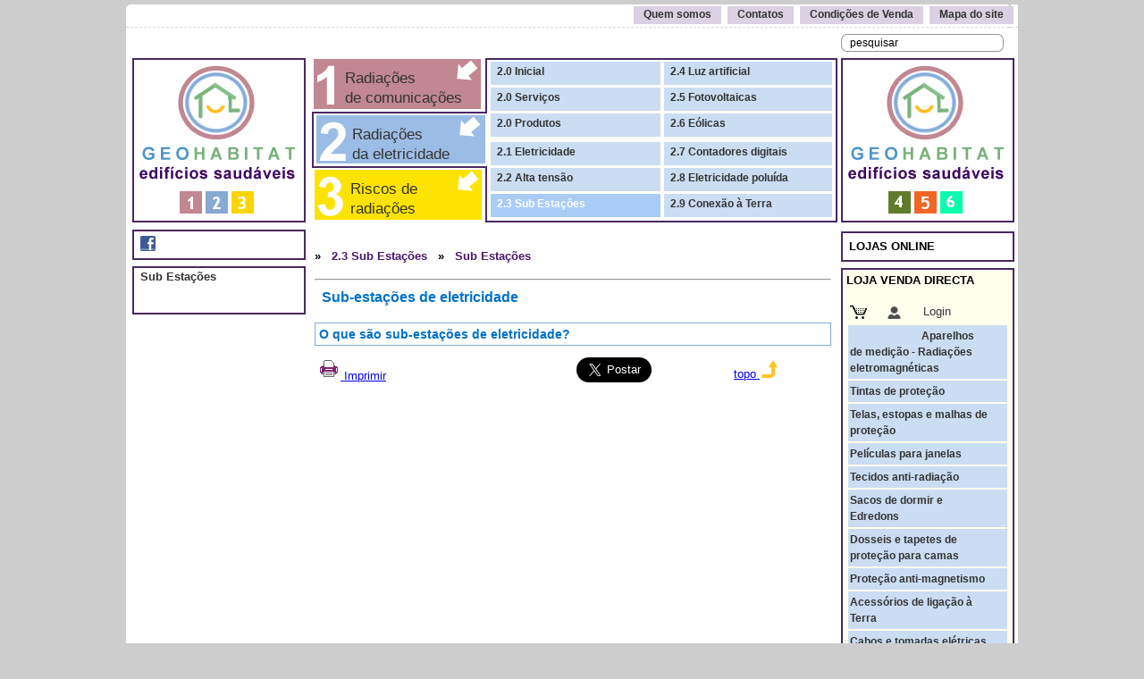

--- FILE ---
content_type: text/html
request_url: https://electricradiation.geohabitat.pt/pt/2-3-Sub-Estacoes-/
body_size: 4149
content:
<!DOCTYPE html PUBLIC "-//W3C//DTD XHTML 1.0 Transitional//EN" "http://www.w3.org/TR/xhtml1/DTD/xhtml1-transitional.dtd">
<html xmlns="http://www.w3.org/1999/xhtml" xml:lang="pt-pt" language="pt-pt">
<head>
<title>Sub Estações</title>
<meta charset="utf-8">
<meta name="Description" content="" />
<meta name="KeyWords" content="" />
<META HTTP-EQUIV="CACHE-CONTROL" CONTENT="NO-CACHE">
<meta http-equiv="Content-Language" content="pt-pt" /> 
<link rel="stylesheet" href="/App_Themes/site/site_impressao.css" type="text/css" media="print" />
<link href="/App_Themes/site/site.css" media="screen" rel="stylesheet" type="text/css" />
<link href="/App_Themes/site/site_colors_2.css" media="screen" rel="stylesheet" type="text/css" />
<link id="page_favicon" href="/favicon.ico" rel="icon" type="image/x-icon" />
<script language="Javascript" type="text/javascript">
<!--

    function doClear(theText) {
        if (theText.value == theText.defaultValue) {
            theText.value = ""
        }
    }
    function doDefault(theText) {
        if (theText.value == "") {
            theText.value = theText.defaultValue
        }
    }
//-->

</script>
</head>
<body>
    

	<div id="exterior">
        <div id="contentor">
            <div class="menu-fundo">
				<div>
				<ul><li ><a href='/pt/Quem-somos'>Quem somos</a></li>
<li ><a href='/pt/Contatos'>Contatos</a></li>
<li ><a href='/pt/Condicoes-de-Venda'>Condições de Venda</a></li>
<li ><a href='/pt/Mapa-do-site'>Mapa do site</a></li>
</ul>

				</div>
			</div>
            <div id="cabecalho">
						<div class="logo">
							<a href="https://www.geohabitat.pt"><img alt="Logotipo da GeoHabitat" src="/imagens/logo_small_pt.png" /></a>   
						</div>
						
						<div class="menu-ling">
							<div class="menu_linguas">
							<div id="ctl00_menuLinguas_menuLinguas">
								
							</div>
							</div>
						</div>
														  
						 <div class="imagem">
							<div id="divSite1"  class="site s1"><a href="https://electrosmog.geohabitat.pt/pt/">&nbsp;Radiações <br/>&nbsp;de comunicações</a></div><div  class="site s2"><a href="https://electricradiation.geohabitat.pt/pt/">&nbsp;&nbsp;Radiações <br/>&nbsp;&nbsp;da eletricidade</a></div><div  class="site s3"><a href="https://radiationrisks.geohabitat.pt/pt/">&nbsp;&nbsp;Riscos de<br/> &nbsp;&nbsp;radiações</a></div>
						 </div>
						
				
						<div class="submenus">
							<div class="menu-principal-wrapper">
								
									<div class='menu-principal m1'><ul>
<li ><a href='/pt/2-0-Inicial-'>2.0 Inicial </a></li>
<li ><a href='/pt/2-0-Servicos'>2.0 Serviços</a></li>
<li ><a href='/pt/2-0-Produtos'>2.0 Produtos</a></li>
</ul></div>
<div class='menu-principal m1'><ul>
<li ><a href='/pt/2-4-Luz-artificial'>2.4 Luz artificial</a></li>
<li ><a href='/pt/2-5-Fotovoltaicas'>2.5 Fotovoltaicas</a></li>
<li ><a href='/pt/2-6-Eolicas'>2.6 Eólicas</a></li>
</ul></div>
<div class='menu-principal m1'><ul>
<li ><a href='/pt/2-1-Eletricidade-'>2.1 Eletricidade </a></li>
<li ><a href='/pt/2-2-Alta-tensao-'>2.2 Alta tensão </a></li>
<li class='selected'><a href='/pt/2-3-Sub-Estacoes-'>2.3 Sub Estações </a></li>
</ul></div>
<div class='menu-principal m1'><ul>
<li ><a href='/pt/2-7-Contadores-digitais'>2.7 Contadores digitais</a></li>
<li ><a href='/pt/2-8-Eletricidade-poluida-'>2.8 Eletricidade poluída </a></li>
<li ><a href='/pt/2-9-Conexao-a-Terra-'>2.9 Conexão à Terra </a></li>
</ul></div>

								
							</div>
						 </div>
			</div>

            <div>
      	
                <div class="conteudoEsq">
                    <div class="menu-social">
						<ul><li><a href='https://www.facebook.com/mygeohabitat' target='_blank'><img src='/imagens/topo/menu_facebook_logo.png'/ title='facebook'></a></li></ul>
				
					</div>
             		<div class="menuEsquerda">
					    <ul><li class='selected'><a href='/pt/2-3-Sub-Estacoes-/Sub-Estacoes'>Sub Estações</a></li>
</ul>

                    </div>
                  
                </div>

	  
            <div id="centro">
                <div id="conteudoWrapper">
                    <div class="conteudo">
                        <div class="conteudoPagina">
							<h4> » <a href='/pt/2-3-Sub-Estacoes-'>2.3 Sub Estações </a> » <a href='/pt/2-3-Sub-Estacoes-/Sub-Estacoes'>Sub Estações</a></h4><hr><h1>&nbsp;Sub-esta&ccedil;&otilde;es de eletricidade</h1>
<br />
<h2>O que s&atilde;o sub-esta&ccedil;&otilde;es de eletricidade?</h2>


    
						

							<div id="ctl00_conteudoCentro_pnlFaqsImpressao" class="faqsPrint">	</div>
						</div>
			<div style="padding-top:10px;" id="social">
				<table border="0" style="width:100%">
				<tr>
				<td style="width:122px;">
					<a href="javascript: void(0);" onclick="javascript: window.print();"><img id="ctl00_conteudoCentro_imgBotPrint" title="Imprimir" src="/imagens/print.gif" style="border-width:0px;" /> Imprimir</a>&nbsp;&nbsp;&nbsp;

				</td>
					<td style="width:120px;">
						<div id="fb-root"></div>
						<fb:like send="false"   id="ucLike" layout="button_count" width="50" show_faces="true"></fb:like>
						<script>(function(d, s, id) {
						  var js, fjs = d.getElementsByTagName(s)[0];
						  if (d.getElementById(id)) return;
						  js = d.createElement(s); js.id = id;
						  js.src = "//connect.facebook.net/pt_PT/all.js#xfbml=1";
						  fjs.parentNode.insertBefore(js, fjs);
						}(document, 'script', 'facebook-jssdk'));</script>
					</td>
					<td style="width:60px;">
						<a href="https://twitter.com/share" class="twitter-share-button"  data-lang="pt" data-size="large">Tweetar</a>
						<script>!function (d, s, id) {var js, fjs = d.getElementsByTagName(s)[0];if (!d.getElementById(id)) {js = d.createElement(s);js.id = id;js.src = "//platform.twitter.com/widgets.js";fjs.parentNode.insertBefore(js, fjs);}}(document, "script", "twitter-wjs");</script>
					</td>
					<td style="width:60px;">		
						<div class="g-plusone" ></div>
						<script type="text/javascript">window.___gcfg = { lang: 'pt-PT' };(function () {var po = document.createElement('script'); po.type = 'text/javascript'; po.async = true;po.src = 'https://apis.google.com/js/plusone.js';var s = document.getElementsByTagName('script')[0]; s.parentNode.insertBefore(po, s);})();</script>
					</td>
					<td style="width:90px;">
						  <a href="#topo_pagina">topo <img id="ctl00_conteudoCentro_imgTopo" src="/imagens/bot_topo.gif" alt="topo" style="border-width:0px;" /></a>
			  
					</td>
				</tr>	
			</table>
			</div>
			<div class="clear"></div>
			
			<div class="clear"></div>
		</div>
                    </div>
                </div>

				          
                <div id="wrapperDir">
					<div class="pesquisa">
					<form name="aspnetForm" method="post" action="/resultadoPesquisa.aspx" id="aspnetForm">
						<input name="txtPesquisar" type="text" value="pesquisar"  onblur="doDefault(this);" onfocus="doClear(this);" id="ctl00_ctlPesquisar_txtPesquisar" />
					</form>	
					</div>
<div class="pub"><a href="https://buildingbiology.georadon.pt/pt/"><img src="/imagens/PUB.png" border="0"/></a></div>
					
					<div class="online"><b>LOJAS ONLINE</b></div>
                    <!-- Menu Regi�o -->
					
                    <div id="ctl00_menuDaRegiao" class="conteudoDir"><b>LOJA VENDA DIRECTA</b><br/><br/>
					
                    <!-- Menu Loja 
                   -->
                       <ul id="menuLoja">
							<li><a href="\cesto_compras.aspx" target="_top" title=""><img src="/imagens/topo/shopping_cart.png" alt="Carrinho Compras"></img></a>
							&nbsp;&nbsp;&nbsp;
							<a href="\client.aspx" target="_top" title=""><img src="/imagens/user.png" alt="Utilizador"></img></a>
							</li>
						
							<li><a href="\login.aspx" target="_top" title="Login">Login</a></li>
						</ul>
                 <!--   
                    FIM Menu Loja 
                    -->
                        <div class="menuFamilias">
                            <ul><li class="normal"><a href='/pt/Aparelhos-de-medicao---Radiacoes-eletromagneticas'>Aparelhos de medição - Radiações eletromagnéticas</a></li><li class="normal"><a href='/pt/Tintas-de-protecao'>Tintas de proteção</a></li><li class="normal"><a href='/pt/Telas,-estopas-e-malhas-de-protecao'>Telas, estopas e malhas de proteção</a></li><li class="normal"><a href='/pt/Peliculas-para-janelas'>Películas para janelas</a></li><li class="normal"><a href='/pt/Tecidos-anti-radiacao'>Tecidos anti-radiação</a></li><li class="normal"><a href='/pt/Sacos-de-dormir-e-Edredons-'>Sacos de dormir e Edredons </a></li><li class="normal"><a href='/pt/Dosseis-e-tapetes-de-protecao-para-camas'>Dosseis e tapetes de proteção para camas</a></li><li class="normal"><a href='/pt/Protecao-anti-magnetismo'>Proteção anti-magnetismo</a></li><li class="normal"><a href='/pt/Acessorios-de-ligacao-a-Terra'>Acessórios de ligação à Terra</a></li><li class="normal"><a href='/pt/Cabos-e-tomadas-eletricas-blindadas'>Cabos e tomadas elétricas blindadas</a></li><li class="normal"><a href='/pt/Eco-disjuntores-de-corte-de-eletricidade'>Eco-disjuntores de corte de eletricidade</a></li><li class="normal"><a href='/pt/Filtros-para-eletricidade-poluida'>Filtros para "eletricidade poluída"</a></li><li class="normal"><a href='/pt/Protecao-contra-contadores-inteligentes'>Proteção contra contadores inteligentes</a></li><li class="normal"><a href='/pt/Telas-e-tapetes-anti-campos-eletricos'>Telas e tapetes anti campos elétricos</a></li></ul>

                        </div>
                    </div>
					 <div class="conteudoDir"  id="menuDasFamilias">
						<b>LOJA VENDA INDIRECTA</b>
						<ul></ul>

					                    
						<a id="topo_pagina"></a>

                </div>
            </div>

		
                <div class="clear"></div>
            </div>

					<div class="menu-fundo2">
						<ul><li ><a href='/pt/Quem-somos'>Quem somos</a></li>
<li ><a href='/pt/Contatos'>Contatos</a></li>
<li ><a href='/pt/Condicoes-de-Venda'>Condições de Venda</a></li>
<li ><a href='/pt/Mapa-do-site'>Mapa do site</a></li>
</ul>

					
					</div>
</div>
            <div id="rodape">Geohabitat (c) 2009<div class="rodape2">Desenvolvido por <a href="https://www.fnet.pt" target="_blank">FNet - Desenvolvimento de Software</a></div></div>

        </div>
    </div>
    




<script type="text/javascript">
    var gaJsHost = (("https:" == document.location.protocol) ? "https://ssl." : "http://www.");
    document.write(unescape("%3Cscript src='" + gaJsHost + "google-analytics.com/ga.js' type='text/javascript'%3E%3C/script%3E"));
</script>
<script type="text/javascript">
    try {
        var pageTracker = _gat._getTracker("UA-12444462-1");
        pageTracker._trackPageview();
    } catch(err) {}
</script>

</body>
</html>

--- FILE ---
content_type: text/html; charset=utf-8
request_url: https://accounts.google.com/o/oauth2/postmessageRelay?parent=https%3A%2F%2Felectricradiation.geohabitat.pt&jsh=m%3B%2F_%2Fscs%2Fabc-static%2F_%2Fjs%2Fk%3Dgapi.lb.en.2kN9-TZiXrM.O%2Fd%3D1%2Frs%3DAHpOoo_B4hu0FeWRuWHfxnZ3V0WubwN7Qw%2Fm%3D__features__
body_size: 161
content:
<!DOCTYPE html><html><head><title></title><meta http-equiv="content-type" content="text/html; charset=utf-8"><meta http-equiv="X-UA-Compatible" content="IE=edge"><meta name="viewport" content="width=device-width, initial-scale=1, minimum-scale=1, maximum-scale=1, user-scalable=0"><script src='https://ssl.gstatic.com/accounts/o/2580342461-postmessagerelay.js' nonce="2mMYBIdSrOerodxVdJOrHA"></script></head><body><script type="text/javascript" src="https://apis.google.com/js/rpc:shindig_random.js?onload=init" nonce="2mMYBIdSrOerodxVdJOrHA"></script></body></html>

--- FILE ---
content_type: text/css
request_url: https://electricradiation.geohabitat.pt/App_Themes/site/site.css
body_size: 7866
content:
body
{
	font-size: 0.81em;
	font-family: Verdana, Arial;
	color: #0;
	background-color: #cdcdcd;
	text-align: left;
	margin: 5px 0px 10px 0px;

	line-height: 1.31em;
}

/*DIV exterior*/
#exterior
{
	/*width: 100%;
	display: block;
	text-align: center;*/
}

/*DIV Contentor do site*/
#contentor{	width: 998px;	text-align: left;	margin: 0 auto;	background-color:White;}

#cabecalho {
	height:216px;
	overflow: hidden;
	padding-bottom:0px;
	padding-top:5px;
	border:solid 0px red;
	width:798px;
	background-image:url(/imagens/cabecalho_s2.jpg)
}

.menu-principal-wrapper {width: 410px;	float: left;	margin-left:5px;}
.menu-principal, .menu {text-align:left;	font-size: 12px;	line-height: 18px;	font-weight:bold;	margin: 0px 0px px 0px;	vertical-align: middle;	width:194px;
	float:left;

}
.menu-principal ul ,.menu ul{
	list-style-type: none;
	margin: 0;
	padding: 0px 0px 0px 0px;
	width: 184px; /*592px;*/
	
	margin-left:3px;
	margin-right:3px;
	border:solid 0px green;
	height:80px;margin-top:3px;
}
.menu-principal ul li ,.menu ul li{
	/*background-color: #dbd1e2;*/
	display: block;
	margin-bottom:3px;

	margin-right:0px;
	text--align: center;
	float:left;
	
}
.menu-principal ul li img,.menu ul li img {
	margin-right: 20px;
}
.menu-principal ul li a, .menu ul li a {
	text-decoration: none;
	width:176px;
	/*color:#49176d;*/
	color:#333333;
	padding: 2px 7px 6px 7px;
	margin: 0px 0px 0px 0px;
	display:block;


}
.menu-principal ul li a:hover, .menu-principal ul li a:active ,.menu ul li a:hover, .menu ul li a:active{
	color: #fff;
}


.conteudoPagina  h1{color:#b87985;padding:4px;}

.conteudoPagina  h3{background-color:#ffff99;padding:4px;}

/*---Menu (de topo)---*/

/*---FIM - Menu (de topo)---*/
#centro {
  /*width: 100%;*/
  width: 796px;
  width:578px;
  margin: 0;
  padding: 0;
  float:left;
  position:relative;
  
  /*background: url(/imagens/fundo_conteudo.gif) repeat-y;*/
}

.clear {
  clear: both;        /* extend height of .main to longest column */
  height: 1px;
  overflow: hidden;   /* prevent IE expanding the container */
  margin: 0;          /* keep flush with surrounding blocks */
}


/*DIV Menu de Fundo e Rodapé do site*/
.menu-fundo
{
	background: url(/imagens/fundo_menu.jpg) repeat-y;
	text-align: right;

	/*font-size: 0.92em;*/
	font-size: 12px;
	
	border-bottom: dashed 1px #d9d9d9;
	color: #ffffff;
	/*line-height: 150%;*/

	/*height: 1.85em;*/
	height: 22px;

	/*padding-top: 0.23em;*/
	padding-top: 3px;
	padding-right: 3px;

	/*background-color: #000000;*/
}

/*---Menu (de topo)---*/
.menu-fundo ul {
	list-style-type: none;
	margin: 0;
	/*padding-top: 0.31em;*/
}
.menu-fundo ul li {
	display: inline;
	margin: 0px 2px 0px 2px;	
}
.menu-fundo ul li:hover {
	background-color: #b6a2c4;
}
.menu-fundo ul li a {
	text-decoration: none;
	/*color:#49176d;*/
	color:#333333;

	padding: 2px 11px 4px 11px;
	background-color: #dbd1e2;

	font-weight:bold;
	
}
.menu-fundo ul li a:hover, .menu-fundo ul li a:active {
	/*color: #ffffff;*/
	color: #000000;
}
.menu-fundo ul li.selected, .menu-fundo ul li.selected a {
 /*	color: #ffffff;*/
	color: #000000;
	background-color: #b6a2c4;
}
/*---FIM - Menu (de topo)---*/
.menu-fundo2
{
	background: url(/imagens/fundo_menu2.jpg) repeat-y;
	text-align: right;

	/*font-size: 0.92em;*/
	font-size: 12px;
	border-top: dashed 1px #d9d9d9;
	
	color: #ffffff;
	/*line-height: 150%;*/

	/*height: 1.85em;*/
	height: 22px;

	/*padding-top: 0.23em;*/
	padding-top: 3px;
	padding-right: 3px;

	/*background-color: #000000;*/
}
/*---Menu (de topo)---*/
.menu-fundo2 ul {
	list-style-type: none;
	margin: 0;
}
.menu-fundo2 ul li {
	display: inline;
	margin: 0px 2px 0px 2px;
}
.menu-fundo2 ul li:hover {
	background-color: #b6a2c4;
}
.menu-fundo2 ul li a {
	text-decoration: none;
	color:#333333;
	padding: 2px 12px 4px 12px;
	background-color: #dbd1e2;
	font-weight:bold;
}
.menu-fundo2 ul li a:hover, .menu-fundo ul li a:active {
	color: #000000;
}
.menu-fundo2 ul li.selected, .menu-fundo2 ul li.selected a {
	color: #000000;
	background-color: #b6a2c4;
}
/*---FIM - Menu (de Fundo)---*/
#rodape
{
	text-align: center;
	margin: 0 auto;
	font-size: 1.00em;
	line-height: 150%;
	height: 2.00em;
	padding-top: 0.31em;
	background-color:#cdcdcd;
}
#rodape .rodape2 {
	padding-top: 0.2em;
}
#rodape a {
	text-decoration: none;
}
#rodape a:hover {
	text-decoration: underline;
	color: #ffd878;
}
#rodape a:active {
	color: #ff8227;
}
#rodape a:visited {
	color: #49176d;
}



/*---Cabeçalho---*/
#cabecalho .logo {
	width: 193px;
	padding-left: 7px;
	height: 166px;
	padding-top: 29px;
	position: relative;
	top: 0px;
	left: 0px;
	vertical-align: top;
	border:solid 0px red;
	float:left;

}
.logo img{border: solid 2px #492861;}
/*
#cabecalho .linha_topo {
	float: none;
	width: 777px;
	padding-left: 0px;
	height: 24px;
	position: relative;
	top: -290px;
	left: 208px;
	vertical-align: bottom;
}
*/
#cabecalho .logo .site {
	/*float: left;*/
	width: 189px;
	margin-right: 7px;
	margin-top: 4px;
	text-align: center;
	font-weight: bold;
	line-height: 24px;
	font-size: 12px;
}
#cabecalho .imagem .site a, #cabecalho .imagem .site a:visited {
	color: #333;
	text-decoration: none;
}
#cabecalho .imagem .site a:hover, #cabecalho .imagem .site a:active {
	color: #000;
}
#cabecalho .imagem .s1 {
	width:187px;float:left;margin-right:7px;
	background-image: url(http://electrosmog.geohabitat.pt/imagens/1.png);
	background-repeat:no-repeat;height:56px;margin-bottom:3px;margin-top:0px;margin-left:0px;
}
#cabecalho .imagem .s1  a,#cabecalho .imagem .s2  a,#cabecalho .imagem .s3  a{ padding-left:30px;
font-size:13pt; line-height: 1.3; display:inline-table;padding-top:10px;padding-bottom:5px;}


#cabecalho .imagem .s2 {
	background-color: #9bbce4;margin-right:7px;
	width:189px;float:left;
	background-image: url(http://electrosmog.geohabitat.pt/imagens/2.png);
	background-repeat:no-repeat;height:54px;margin-bottom:3px;margin-top:4px;margin-left:3px;
}
#cabecalho .imagem .s2:hover, #cabecalho .imagem .s2 .selected {background-color: #87a9d2;}
#cabecalho .imagem .s3 {background-color: #fce301;width:187px;float:left;
	background-image: url(http://electrosmog.geohabitat.pt/imagens/3.png);
	background-repeat:no-repeat;height:56px;margin-top:4px;margin-left:1px;
	clear: right;
}
#cabecalho .imagem .s3:hover, #cabecalho .imagem .s3 .selected {
	background-color: #fcd501;
}

#cabecalho .imagem .s1  a,#cabecalho .imagem .s2  a,#cabecalho .imagem .s3  a{ color:fff;}
#cabecalho .imagem .s1  a:link,#cabecalho .imagem .s2  a:link,#cabecalho .imagem .s3  a:link{ color:fff;}
#cabecalho .imagem .s1  a:visited,#cabecalho .imagem .s2  a:visited,#cabecalho .imagem .s3  a:visited{ color:#fff;}


#cabecalho .imagem {
	/*float: none;*/
	width: 190px; /* 581px;*/
	height: 190px;
	margin-bottom: 11px;
	margin-left:10px;
	float:left;
	/*position: relative;
	margin-top: -195px;
	margin-left: 208px;
	vertical-align: bottom;
	overflow: hidden;*/
}

#cabecalho .submenus {
	/*float: none;*/
	width: 390px; /* 581px;*/
	height: 190px;
	margin-bottom: 11px;
	

	vertical-align: bottom;
	overflow: hidden;

}

#cabecalho .imagem > img {width: 100%;}
#cabecalho .imagem .fundoTitSobreImg {
	position: absolute;
	top: 53px;
	left: 0px;
	width: 551px;
	padding: 0px 15px 3px 0px;
	margin: 0px 15px 0px 15px;
	text-align: right;
	font-size: 16pt;
	font-weight: bold;
	letter-spacing: 1px;
	background-color: #000000;
	color: #000000;
	z-index: 10;
	line-height: 1.31em;
	filter:alpha(opacity=0); -moz-opacity:.0; opacity:.0;
}
#cabecalho .imagem .titSobreImg {
	position: absolute;
	top: 53px;
	left: 0px;
	width: 551px;
	padding: 0px 15px 3px 0px;
	margin: 0px 15px 0px 15px;
	text-align: right;
	font-size: 16pt;
	font-weight: bold;
	letter-spacing: 1px;
	color: #ffffff;
	z-index: 11;
	line-height: 1.31em;
}
#cabecalho .menu-ling {
	/*float: none;*/
	width: 581px;
	height: 30px;
	float:left;
	vertical-align: bottom;
	
	/*oveflow: hidden;
		position: relative;
	top: -176px;
	left: 208px;
	*/
	

}
#cabecalho .direita {
	width: 189px;
	padding-right: 5px;
	height: 125px;
	position: relative;
	
	left: 796px;
	vertical-align: bottom;
	top:-250px;
}

 .pesquisa {
	/*float: left;*/
	width: 174px;
	height: 19px;
	background: url(/imagens/fundo_pesquisa.gif) no-repeat bottom;
	font-size: 10pt;
	padding: 7px 0px 0px 8px;
	margin-left: 7px;
	top:62px;
	float:left;
	margin:0 auto;
	margin-top:-220px;
}
 .pesquisa input {
	float: left;
	width: 164px;
	height: 16px;
	font-size: 9pt;
	line-height: 15px;
	border: none 0px;
}
 .menu_linguas {
	height: 20px;
	
	bottom: 0px;
    float: right;
	wi-dth: 489px;
	font-size: 12px;
	text-align: right;
	padding-right: 10px;
	display: block;
	line-height: 18px;
	background--color:#ccc;
}

.menu_linguas a {
	text-decoration: none;
	color: #000000;
	padding: 0px 0px 0px 5px;
}
.menu_linguas a:hover, .menu_linguas a:active {
	color: #ffc625;
}
.menu_linguas .selected, .menu_linguas .selected a {
	font-weight: bold;
	color: #ffc625;
}


/* MENU Social */
.menu-social {
	/*float: none;*/
	wid-th: 201px;
	height: 20px;
	padding: 5px;
	position: relative;
	margin:-5px 0px 7px 7px;
	vertical-align: bottom;
	overflow: hidden;
	border: solid 2px #492861;
}

.menu-social ul {
	list-style-type: none;
	margin: 0;
	padding: 0;
}
.menu-social ul li {
	display: inline;
	padding: 1px 15px 2px 0px;
	margin: 0px 2px 0px 2px;
	/*background-color: #dbd1e2;*/
}
.menu-social ul li:hover {
	/*background-color: #b6a2c4;*/
}
.menu-social ul li a {
	text-decoration: none;
	/*color:#49176d;*/
	color:#333333;
}
.menu-social ul li a:hover, .menu-social ul li a:active {
	/*color: #ffffff;*/
	color: #000000;
}
.menu-social ul li.selected, .menu-social ul li.selected a {
 /*	color: #ffffff;*/
	color: #000000;
	/*background-color: #b6a2c4;*/
}
/* FIM MENU Social */

/*---FIM - Cabeçalho---*/






/*---Coluna da Esquerda---*/
.conteudoEsq {
	float: left;
	width: 201px;
	margin: 0;
	padding-top: 10px;
	padding-bottom: 10px;
	margin--left: -796px; /*Set left margin to -(MainContainerWidth)*/
	height:100%;
	position:relative;
}

/*Menu de Categorias (Famílias de Produtos)*/
.menuEsquerda {
	margin-left:7px;
	padding: 0px 0px 0px 7px;
	border: solid 2px #492861;
	min-height:50px;
}
/*Menu da esquerda*/
.menuEsquerda ul {
	list-style-type: none;
	padding: 0;
	margin: 0;
}
.menuEsquerda ul li {
	line-height: 1.54em;
	/*line-height: 1.462em;*/
	padding: 0;
	margin: 0;
	margin-bottom:5px;
}
.menuEsquerda ul li a {
	text-decoration: none;
	color: #333333;
	/*color:#49176d;*/
}
.menuEsquerda ul li a:hover, .menuEsquerda ul li a:active {
	color: #ffc624;
}
.menuEsquerda .nivel1selected ,.menuEsquerda  .selected {
	font-weight: bold;
}
.menuEsquerda .nivel3selected {
	font-weight: bold;
}
.menuEsquerda .nivel4selected {
	font-weight: bold;
	padding-left: 8px;
}
.menuEsquerda .nivel5selected {
	font-weight: bold;
	padding-left: 16px;
}
.menuEsquerda .nivel6selected {
	font-weight: bold;
	padding-left: 24px;
}
.menuEsquerda .nivel7selected {
	font-weight: bold;
	padding-left: 30px;
}
.menuEsquerda .nivel4 {
	padding-left: 8px;
}
.menuEsquerda .nivel5 {
	padding-left: 16px;
}
.menuEsquerda .nivel6 {
	padding-left: 24px;
}
.menuEsquerda .nivel7 {
	padding-left: 30px;
}

/* Para o controlo Accordion da lista de newsletters */
.menuEsquerda .cabecalhoNews {
	font-weight: bold;
	cursor: pointer;
}
.menuEsquerda .conteudoNews {
	padding-left: 6px;
}
.menuEsquerda .conteudoNews a {
	text-decoration: none;
	color: #333333;
}
.menuEsquerda .conteudoNews a:hover, .menuEsquerda .conteudoNews a:active {
	color: #ffc624;
}

/*---FIM - Coluna da Esquerda---*/



/*---Coluna do centro - Conteúdo---*/
#conteudoWrapper{
	float: left;
	width: 100%;
}
.conteudo {
	margin--left: 208px;
	width: 578px;
	padding: 10px 10px 10px 10px;
	text-align: justify;

	float: left;
}

.conteudoPagina {
	background-color: #ffffff;
}
.conteudoPagina a{text-decoration: none;padding:8px;
}
.conteudoPagina a:link {
	color: #d2b66f;
	color: #49176d;
}
.conteudoPagina a:hover {
	text-decoration: underline;
	color: #ffd878;
}
.conteudoPagina a:active {
	color: #ff8227;
}
.conteudoPagina a:visited {
	color: #49176d;
}
/*FIM - Coluna do Centro - Conteúdo*/



/*Mapa do Site*/
.mapaSite 
{
	
}
.mapaSite .nivel1 {
	/*padding-top: 5px;*/
}
.mapaSite .nivel2 {
	padding-left: 15px;
}
.mapaSite .nivel3 {
	padding-left: 30px;
}
.mapaSite .nivel4 {
	padding-left: 45px;
}
.mapaSite .nivel5 {
	padding-left: 60px;
}
.mapaSite .nivel6 {
	padding-left: 75px;
}
.mapaSite .nivel7 {
	padding-left: 90px;
}
.mapaSite a {
	font-weight: bold;
}
.mapaSite .textoDescr {
	font-size: 0.77em;
	padding-left: 5px;
	line-height: 1.23em;
	border: dotted thin #d9d9d9;
	background-color: #fcfcfc;
	padding: 2px;
	margin-bottom: 3px;
}
/*FIM Mapa do Site*/


/*Notícias do Site*/
.noticias {
	
}
.noticias .noticia {
	margin-top:10px;
	padding-bottom:26px;
	margin-bottom: 22px;
	border-bottom: dotted 1px #878787;
}
.noticias .titulo {
	font-size: 1.23em;
	font-weight: bold;
	/*color: #49176d;*/
	color: #333333;
	padding-bottom:5px;
	border:solid 0px red;
	float:left;
	width: 340px;
}
.noticias .data {
	font-size: 0.69em;
	padding-bottom: 4px;
}
.back a{ float:right;padding:5px;}
.noticias .corpo {
	line-height: 1.31em;
}
.noticia .imagem {
	float: left;
	width: 215px;
	border:solid 0px red;
}
.noticia .resumo {
	float: right;
	width: 340px;
	border:solid 0px red;
}
.noticia .resumoGrande {
}

.noticia .linhaLinkMaisInfo {
	margin-top: 4px;
}
.noticia .linhaLinkMaisInfo .linkMaisInfo {
	float: left;
	width: 130px;
}
.noticia .linhaLinkMaisInfo .linkEncomendar {
	float: right;
	width: 130px;
	text-align: right;
}
.linkMaisInfo {padding-top:20px;}

/*FIM Notícias do Site*/

/*Galerias do Site*/
.listaImgs {
	
}
.listaImgs .imagem {
	width: 260px;
	height: 260px;
	padding: 5px;
	float: left;
}
/*FIM Galerias do Site*/


.separador {
	padding-bottom: 12px;
	margin-bottom: 12px;
	border-bottom: dotted thin #d9d9d9;
}


/*FAQs das Páginas do Site*/
.faqs {
	width: 549px;
	/*text-align: center;
	margin: 0 auto;*/
	background-color: #fcfcfc;
	border: solid thin #f0f0f0;
	padding: 5px;
}
.faqsPrint 
{
	display: none;
}
.faqs .titulo {
	font-size: 1.08em;
	font-weight: bold;
	/*color: #49176d;*/
	color: #333333;
	padding: 6px 0px 1px 0px;
	cursor: pointer;
}
.faqs .corpo {
	line-height: 1.31em;
	padding-left: 8px;
	padding-bottom: 4px;
}
.faqs .corpo .titulo2 {
	font-size: 1.00em;
	font-weight: bold;
	/*color: #49176d;*/
	color: #333333;
	padding: 8px 0px 2px 0px;
}
.faqs .corpo .imagem {
	float: left;
	width: 215px;
}
.faqs .corpo .resumo {
	float: left;
	width: 370px;
	padding-bottom: 8px;
}
/*FIM FAQs das Páginas do Site*/



h1 {
	font-size: 1.23em;
	font-weight: bold;
	/*color: #49176d;*/
	color: #333333;
	margin: 0;
	padding: 4px 0px 5px 0px;
}
h2 {
	font-size: 1.08em;
	font-weight: bold;
	/*color: #49176d;*/
	color: #333333;
	margin: 0;
	padding: 3px 0px 4px 0px;
}
h3 {
	font-size: 1.08em;
	font-weight: normal;
	/*color: #49176d;*/
	color: #333333;
	margin: 0;
	padding: 3px 0px 4px 0px;
}

p, div {
	margin: 0px;
	padding: 0px;
	/*line-height: 1.38em;*/
	font-weight: normal;
	/*letter-spacing: 0.08em;*/
}
table {
	/*line-height: 1.38em;*/
	font-weight: normal;
	font-size: 1.00em;
}


/*Contentor para a Newsletter*/
.contentorNewsletter {
	width: 640px;
	text-align: justify;
	background-color: #ffffff;
}

/*Elementos do fundo do conteúdo da página*/
#bot_topo {
	float: right;
	width: 250px;
	text-align: right;
	padding: 8px 0px 4px 0px;
}
#bot_print {
	float: left;
	width: 250px;
	padding: 8px 0px 4px 0px;
}


/* Lista de categorias de produtos */
#wrapperDir {
	float: right;
	width: 194px;
	margin-right: 4px;
}
.pub{margin-top:-187px;height:180px;border: solid 2px #492861;}
.online{border: solid 2px #492861;margin-top:10px;margin-bottom:7px;padding:7px;}
.conteudoDir {
	/*float: right;*/
	width: 182px;
	/*margin-right: 5px;*/
	background-color: #ffffee;
	padding: 4px;
	margin-top: 2px;
	border: 1px solid #f0f0f0;
	border: solid 2px #492861;
	margin-right:1px;
}
#userData{list-style-type: none;}
.conteudoDir ul#menuLoja {
	list-style-type: none;
	margin: 0;
	padding: 1px 0px 2px 0px;
	height:20px;
}
.conteudoDir ul#menuLoja li{
	background-color: #ffe;
	padding: 2px;
	margin-bottom: 5px;
	width:80px; float:left;
}
.conteudoDir ul#menuLoja li:hover{
	background-color: #fffff6;
}
.conteudoDir ul#menuLoja li a {
	color: #333333;
	text-decoration: none;
}
.conteudoDir ul#menuLoja li a:hover, .conteudoDir ul#menuLoja li a:active {
	color: #ffc624;
	text-decoration: none;
}

.familiasEsq {
	background-color: #ffffee;
	padding: 5px;
	border: 1px solid #f0f0f0;
}
.menuFamilias {
	min-height: 200px;
	line-height: 1.54em;
	font-size: 12px;
}
.menuFamilias .selected {
	font-weight: bold;color:#fff;
}
.menuFamilias .normal {
	font-weight: normal;
}
.menuFamilias ul {
	list-style-type: none;
	margin: 0;
	padding: 1px 0px 2px 0px;
}
.menuFamilias ul li{margin: 2px 2px 2px 2px;}

.menuFamilias ul li a {
	color: #333333;
	text-decoration: none;
	font-weight:bold;
	display: block;
	width:154px;
	padding-top:3px;
	padding-bottom:3px;
	padding-left:2px;
	padding-right:2px;
	}
.menuFamilias ul li a:hover, .menuFamilias ul li a:active {text-decoration: none;color:#fff;}


.menuFamilias ul li ul, .menuFamilias ul li ul li ul {
	list-style-type: none;
	margin: 0;
	padding-left: 6px;
}


/* Lista de Produtos (de uma família) */
.listaProdutos {
	width:561px;
}
.listaProdutos .produto {
	display: block;
	float: left;
	width: 559px;
	margin: 2px 0px 8px 0px;
	min-height: 170px;
	border: dotted 1px #eee;
	padding: 2px;
}
.listaProdutos .produto:hover {
	background-color: #ffe;
}
.listaProdutos .produto .produtoDados{
	min-height: 150px;
	/*padding: 2px;*/
}
.listaProdutos .produto .titProduto{
	font-weight: bold;
	line-height: 1.54em;
}
.listaProdutos .produto .imgProduto{
	display: block;
	float: left;
	padding-right: 5px;
}
.listaProdutos .produto .txtProduto{
	display: inline;
}
.listaProdutos .produto select, .dadosProduto .produto .precoProduto select{
	background-color: #f3f3f3;
	height: 1.7em;
	color: #3E0F61;
	border: solid thin #999;
}

.esq {
	float:left;
}
.dir {
	float:right;
}
.listaProdutos_ .produto .bot, .dadosProduto_ .produto .bot {
	min-width: 26px;
	display: inline;
	padding: 1px 12px 2px 12px;
	margin: 0px 3px 2px 3px;
	background-color: #dbd1e2;
	text-align: center;
}
.listaProdutos_ .produto .bot:hover, .dadosProduto_ .produto .bot:hover {
	background-color: #b6a2c4;
}
.listaProdutos .produto .bot a {
	text-decoration: none;
	color:#333333;
	padding: 0px 2px 0px 2px;
	margin-left:10px;
	padding:10px;
}
.listaProdutos_ .produto .bot a:hover, .listaProdutos_ .produto .bot a:active {
	color: #000000;
}

/* Dados de Produto (detalhes) */
.dadosProduto {
	width:561px;
}
.dadosProduto .produto {
	min-height: 170px;
	border: dotted 1px #eee;
	padding: 2px;
}
/*.dadosProduto .produto .produtoDados{
	min-height: 140px;
	padding: 2px;
}*/
.dadosProduto .produto .titProduto{
	font-weight: bold;
	line-height: 1.54em;
}
.dadosProduto .produto .imgProduto{
	display: block;
	float: left;
	padding-right: 5px;
	padding-bottom: 6px;
	width: 180px;
}
.dadosProduto .produto .thumbsProduto {
	display: block;
	float: left;
	padding-right: 1px;
	padding-bottom: 6px;
	/*height: 248px;*/
	width: 124px;
}
.dadosProduto .produto .thumbsProduto .thumb {
	display: block;
	float: left;
	height: 60px;
	width: 60px;
	padding-bottom: 2px;
	padding-right: 2px;
}
.dadosProduto .produto .precoProduto {
	display: block;
	float: left;
	width: 240px;
	padding-left: 5px;
}
.dadosProduto .produto .imgProduto a:hover{ text-decoration: none; }
.dadosProduto .produto .txtProduto{
	display: block;
	/*float: right;
	width: 305px;*/
}
.dadosProduto .produto .produtoProps{
	display: block;
	clear: both;
	margin: 10px 0px 10px 0px;
}
.dadosProduto .produto .produtoProps .tit{
	display: block;
	float: left;
	text-align: right;
	width: 180px;
	padding-right: 10px;
}
.dadosProduto .produto .produtoProps .valor{
	display: block;
	clear: right;
	float: left;
	text-align: left;
	width: 365px;
}


/* Cesto de Compras*/
.cestoCompras .listaProdutos, .cestoCompras .totais, .cestoCompras .semEncomenda, .cestoCompras .morada, .cestoCompras .metodoPagamento, .cestoCompras .modoEnvio, .cestoCompras .msgPagamento {
	margin-bottom: 10px;
	clear: both;
}
.cestoCompras .actualizarQtds {clear: both;}
.cestoCompras .listaProdutos h2, .cestoCompras .actualizarQtds h2, .cestoCompras .totais h2, .cestoCompras .semEncomenda h2, .cestoCompras .morada h2, .cestoCompras .metodoPagamento h2, .cestoCompras .modoEnvio h2, .cestoCompras .msgPagamento h2 {
	border-top: dashed 1px #ccc;
	background-color: #ffe;
}

.cestoCompras .tit {background-color: #f9f9f9; font-weight: bold; border-top: solid 1px #ddd; border-bottom: solid 1px #ddd; padding: 2px 0px 0px 0px;}
.cestoCompras .bold {font-weight: bold;}

.cestoCompras .listaProdutos .col1 {height: 34px; float: left; width: 268px; border-right: solid 1px #ddd; border-left: solid 1px #ddd; border-bottom: 1px solid #ddd; text-align: left;}
.cestoCompras .listaProdutos .col2 {height: 34px; float: left; width: 44px; border-right: solid 1px #ddd; border-bottom: 1px solid #ddd; text-align: center;}
.cestoCompras .listaProdutos .col3 {height: 34px; float: left; width: 104px; border-right: solid 1px #ddd; text-align: right; border-bottom: 1px solid #ddd;}
.cestoCompras .listaProdutos .col4 {height: 34px; float: left; width: 104px; border-right: solid 1px #ddd; text-align: right; border-bottom: 1px solid #ddd;}
.cestoCompras .listaProdutos .col5 {height: 34px; float: left; width: 35px; border-right: solid 1px #ddd; text-align:center; clear: right; border-bottom: 1px solid #ddd;}
/*
.cestoCompras .listaProdutos .col6 {height: 34px; float: left; width: 64px; border-right: solid 1px #ddd;}
.cestoCompras .listaProdutos .col7 {height: 34px; float: left; width: 30px; border-right: solid 1px #ddd; text-align:center; clear: right;}
*/

.cestoCompras .actualizarQtds .col1 {padding-left: 278px; padding-top: 3px; border-left: solid 1px #ddd; border-right: solid 1px #ddd;}

.cestoCompras .totais .col1 {float: left; width: 419px; text-align: right; border-left: solid 1px #ddd;}
.cestoCompras .totais .col2 {float: left; width: 104px; border-right: solid 1px #ddd; text-align:right; padding-right: 36px; clear: right}

.cestoCompras .morada .col1, .cestoCompras .metodoPagamento .col1 {float: left; width: 75px; padding-bottom: 3px; padding-right: 6px; text-align: right;}
.cestoCompras .morada .col2, .cestoCompras .metodoPagamento .col2 {float: left; width: 480px; padding-bottom: 3px; clear: right;}

.cestoCompras .modoEnvio .col1 {float: left; width: 480px; padding-left: 81px; padding-bottom: 3px; clear: right;}

/* LOGIN */
.login {}
.login div {clear: both;}
.login .erro, .erro {color: #c00; padding-bottom: 10px;padding-top:30px;}
.login h2 {
	border-top: dashed 1px #ccc;
	background-color: #ffe;
}

.login .col1 {float: left; width: 110px; text-align: right; vertical-align: top; padding-top: 2px; padding-right: 6px;}
.login .col2 {float: left; clear: right; width: 445px; text-align: left; margin-bottom: 2px;}


/* Dados Pessoais / Encomendas */
.dadosPessoais {}
.dadosPessoais h2 {
	background-color: #ffffee;
    /*border-top: 1px dashed #ccc;*/
    border-bottom: 1px dashed #ccc;
    padding: 6px 0px 8px 0px;;
}
.dadosPessoais .tabs {
	padding-left: 20px;
	height: 22px;
	border-bottom: 1px solid #ccc;
}
.dadosPessoais .tabs .tab {
	border: 1px solid #ccc;
	padding: 2px 5px 2px 5px;
	min-width: 130px;
	text-align: center;
	float: left;
	height: 17px;
}
.dadosPessoais .tabs .selected {
	background-color: #ffffee;
	border-bottom: 0px none;
	padding-bottom: 3px;
}
.dadosPessoais .col1 {float: left; width: 165px; text-align: right; vertical-align: top; padding-top: 2px; padding-right: 6px;}
.dadosPessoais .col2 {float: left; clear: right; width: 390px; text-align: left; margin-bottom: 2px;}

.dadosPessoais .tabs .tab a, .dadosPessoais .tabs .tab a:visited {
	color: #333;
    text-decoration: none;
}
.dadosPessoais .tabs .tab a:hover, .dadosPessoais .tabs .tab a:active {
	color: #000;
}
.dadosPessoais .tabs .selected a, .dadosPessoais .tabs .selected a:visited {color: #000;}

.dadosPessoais .ordersList {}
.dadosPessoais .highlight {background-color: #ffffd6;}
.dadosPessoais .ordersList .header {font-weight: bold;}
.dadosPessoais .ordersList .col1 {float: left; width: 70px; text-align: left; vertical-align: top; padding-top: 2px; padding-right: 4px;}
.dadosPessoais .ordersList .col2 {display: none; float: left; width: 75px; text-align: right; vertical-align: top; padding-top: 2px; padding-right: 4px;}
.dadosPessoais .ordersList .col3 {display: none; float: left; width: 75px; text-align: right; vertical-align: top; padding-top: 2px; padding-right: 4px;}
.dadosPessoais .ordersList .col4 {float: left; width: 75px; text-align: right; vertical-align: top; padding-top: 2px; padding-right: 4px;}
.dadosPessoais .ordersList .col5 {float: left; width: 95px; text-align: left; vertical-align: top; padding-top: 2px; padding-right: 4px;}
.dadosPessoais .ordersList .col6 {float: left; width: 205px; text-align: left; vertical-align: top; padding-top: 2px; padding-right: 4px;}
.dadosPessoais .ordersList .col7 {float: left; width: 100px; text-align: left; vertical-align: top; padding-top: 2px; clear: right;}

.family-content{border:solid 0px red;}

.family-content ul {
	display: block;
	list-style-type: disc;
	-webkit-margin-before: 1em;
	-webkit-margin-after: 1em;
	-webkit-margin-start: 0px;
	-webkit-margin-end: 0px;
	-webkit-padding-start: 0px;
	list-style: none;
	margin: 0;
}
.family-content ul li {
	float: left;
	margin-left: 10px;margin-bottom: 20px;
	background: #fff;
	padding: 10px 18px 10px 2px;
	box-shadow: 0 4px 4px #dadada;
	-moz-box-shadow: 0 4px 4px #dadada;
	-webkit-box-shadow: 0 4px 4px #dadada;
	/*position: relative;
	display: list-item;*/
} 

.family-content ul li {width:250px;height:150px}
.family-content img{z-index:1;}
.family-content .tit{width:240px;background: url(http://healthyliving.geohabitat.pt//imagens/fundob.png);
height:47px;margin-top:-25px;margin-left:-0px;padding-left:10px;
display: block; z-index:10;position:relative;color:#222222;
}
.family-content .tit h4{font-size:12pt;margin-bottom:0px;margin-top:-45px;padding:5px;padding-left:0px; text-align:left;}

.family-title{background-color:#e7e7e7;margin-left:-10px;margin-right:-10px;padding-right:5px;padding-left:5px;}

#menuDasFamilias ul{padding:0px;-webkit-padding-start: 0px;min-height:5px;margin:0;}
#menuDasFamilias ul li{list-style-type: none;margin: 0;padding: 2px 3px 3px 4px;margin: 2px 2px 2px 0px;font-weight: bold;	}
#menuDasFamilias ul li a{color:#000;text-decoration:none;width:170px;}
#menuDasFamilias ul li a:link{color:#000;text-decoration:none;margin:0px;wi-dth:164px;border:solid 0px red;display:block;padding-top:3px;padding-bottom:3px;padding-left:3px;}
#menuDasFamilias ul li {margin:0px;margin--left:-5px;}

#menuDasFamilias ul li a{color: #333333;text-decoration: none;font-weight: bold;display: block;width: 170px;padding-top: 3px;padding-bottom: 3px;padding-left: 2px;padding-right: 2px;}

/*DIFF */
.linkMaisInfo a:link, .bot a:link, .login  a:link, .cestoCompras a:link{ background-color:#cbddf3;color:#000;}
.login  a:link{margin-top:20px;}
#menuDasFamilias ul li a:link{background-color:#cbddf3;}
#menuDasFamilias .selected  a:link{background-color:#a9ccf7;font-weight: bold;}
#menuDasFamilias  ul  a:hover{background-color:#a9ccf7}
.menuFamilias ul li ul,#menuDasFamilias  ul li ul{background-color:#cbddf3}
.menuFamilias  ul  li:hover {background-color:#a9ccf7}
.menuFamilias .selected {background-color:#a9ccf7}
.menuFamilias ul li:hover, #menuDasFamilias ul li a:hover{background-color: #a9ccf7;}
/*
#cabecalho .imagem .s3:hover, #cabecalho .imagem .s1 .selected {background-color: #b2e0b2;}
#cabecalho .imagem .s3 {background-color: #b2e0b2;}
#cabecalho .imagem .s2:hover, #cabecalho .imagem .s1 .selected {background-color: #b2e0b2;}
#cabecalho .imagem .s2 {background-color: #b2e0b2;}*/
#cabecalho .imagem .s1:hover, #cabecalho .imagem .s1 .selected {background-color: #c18792;}
#cabecalho .imagem .s1 {background-color: #c18792;}
.menuFamilias ul li{margin: 2px 2px 2px 2px;background-color: #cbddf3;}
.conteudoPagina  h1{color:#87a9d2;padding:4px;}	

.linkProduto{background-color:#cbddf3;padding:5px;padding-left:10px;}
.imgProduto a:link, .imgProduto a:hover,#linkImg a:,#linkImg a:hover{color:#000;font-weight:bold;}
.imgProduto a:visited{color:#000;font-weight:bold;}
.conteudoPagina  h1{color:#0072c6;padding:4px;}	
.conteudoPagina  h2{background--color:#87a9d2;padding:4px;color:#0072c6;border:solid 1px #87a9d2}	


.Listapreco{text-align:right;font-weight: bold;}
.Listapreco td{height:40px;border-bottom:solid 1px gray;background-color:#fff;}
.Listapreco a{background-color: #cbddf3;padding:5px;margin-top:5px;}
.Listapreco .preco{font-size:15px;font-weight: bold;}

.Listapreco  .descricao h3{background-color:#fff;font-weight: bold;font-size:14px;}
.ralign{text-align:right;}


--- FILE ---
content_type: text/css
request_url: https://electricradiation.geohabitat.pt/App_Themes/site/site_colors_2.css
body_size: 194
content:
/*
	Cores dos menus do site
	Para o subdomínio healthyliving.geohabitat.pt
	Cor amarela
*/
.m1 ul li {
	background-color:  #cbddf3; /*#b1bfe0;*/
}
.m1 ul li:hover {
	background-color: #a9ccf7; /*#8793c2;*/
}
.m1 .selected, .m1 .selected a {
	color:#fff;
	background-color: #a9ccf7; /*#8793c2;*/
}


.m2 ul li {
	background-color: #cbddf3;
}
.m2 ul li:hover {
	background-color: #a9ccf7;
}
.m2 .selected, .m2 .selected a {
	color:#fff;
	background-color: #a9ccf7;
}

.m3 ul li {
	background-color: #cbddf3;
}
.m3 ul li:hover {
	background-color: #a9ccf7;
}
.m3 .selected, .m3 .selected a {
	color:#fff;
	background-color: #a9ccf7;
}

.m4 ul li {
	background-color: #cbddf3;
}
.m4 ul li:hover {
	background-color: #a9ccf7;
}
.m4 .selected, .m4 .selected a {
	color:#fff;
	background-color: #a9ccf7;
}

.m5 ul li {
	background-color: #cbddf3;
}
.m5 ul li:hover {
	background-color: #a9ccf7;
}
.m5 .selected, .m5 .selected a {
	color:#000000;
	background-color: #a9ccf7;
}


--- FILE ---
content_type: text/css
request_url: https://electricradiation.geohabitat.pt/App_Themes/site/site_impressao.css
body_size: 767
content:

@page {
  margin: 1cm 1.2cm 2cm 1.2cm;
  /*margin-top: 3cm;
  margin-left: 1.2cm;
  margin-right: 1.2cm;
  margin-bottom: 2cm;*/
}
body
{
	font-size: 0.61em;
	font-family: Verdana, Arial;
	color: #333333;
	background-color: #ffffff;
	text-align: left;
	margin: 0px;
	line-height: 1.31em;
}
#cabecalho {
	height: 200px;
}
#cabecalho .logo {
	text-align: center;
	margin: 0 auto;
	
	padding: 30px 0px 30px 0px;
}
#cabecalho .imagem, #cabecalho .pesquisa, #cabecalho .menu_linguas {
	display: none;
}

#menu {
	display: none;
}

.menu-fundo, .menu-fundo2 {
	display: none;
}

.conteudoEsq {
	display: none;
}

#conteudoWrapper{
	width: 100%;
}

.conteudo {
	text-align: justify;
}



.faqs {
	display: none;
}
.faqsPrint 
{
	padding: 5px;
}

.faqsPrint .titulo {
	font-size: 1.08em;
	font-weight: bold;
	color: #49176d;
	padding: 4px 0px 1px 0px;
}
.faqsPrint .corpo {
	line-height: 1.31em;
	padding-left: 8px;
}
.faqsPrint .corpo .titulo2 {
	font-size: 1.00em;
	font-weight: bold;
	color: #49176d;
	padding: 8px 0px 2px 0px;
}
.faqsPrint .corpo .imagem {
	float: left;
	width: 215px;
}
.faqsPrint .corpo .resumo {
	float: left;
	width: 400px;
	padding-bottom: 8px;
}


#rodape
{
	text-align: center;
	margin: 0 auto;
	font-size: 1.00em;
	line-height: 150%;
	height: 2.00em;
	padding-top: 1.0em;
}
#rodape .rodape2 {
	display: none;
}

#bot_topo {
	display: none;
}
#bot_print {
	display: none;
}


.clear {
  clear: both;        /* extend height of .main to longest column */
  height: 1px;
  overflow: hidden;   /* prevent IE expanding the container */
  margin: 0;          /* keep flush with surrounding blocks */
}
.pesquisa{display:none;}
.wrapperDir{display:none;}
.pub,.online,.conteudoDir,.submenus,.brFecho,.divshare,.social{display:none;}

.mapaSite a {color:#000; text-decoration:none;}
.mapaSite .nivel1 {padding-left:5px;page--break-before:always ;padding-top:5px;}
.mapaSite .nivel2 {padding-left:10px;}